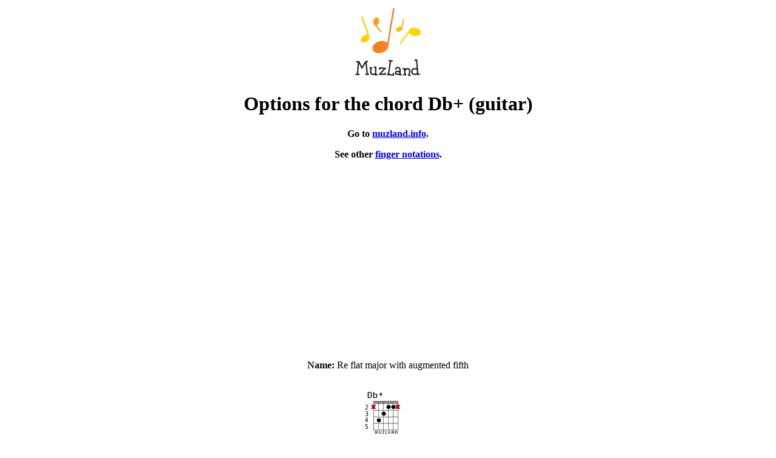

--- FILE ---
content_type: text/html; charset=utf-8
request_url: https://muzland.info/cgi-bin/chords/chordgen/allchsm.pl?name=Dbp
body_size: 1250
content:
<!DOCTYPE html><html lang="en"><HEAD><TITLE>Db+ (re flat major, augmented fifth) – options for the chord (Guitar), finger notations</TITLE><meta name="viewport" content="width=device-width, initial-scale=1.0">
<META name="description" content="Muzland.info: options for the chord Db+ (re flat major, augmented fifth) on Guitar, finger notations."><META name="keywords" content="Db+, chord, re flat major, augmented fifth, finger notation, guitar, fingering, take chord">
	<link rel="canonical" href="https://muzland.info/cgi-bin/chords/chordgen/allchsm.pl?name=Dbp" />
	<link rel="alternate" href="https://muzland.info/cgi-bin/chords/chordgen/allchsm.pl?name=Dbp" hreflang="en" />
	<link rel="alternate" href="https://ru.muzland.ru/cgi-bin/chords/chordgen/allchsm.pl?name=Dbp" hreflang="ru" />
	<link rel="alternate" href="https://muzland.es/cgi-bin/chords/chordgen/allchsm.pl?name=Dbp" hreflang="es" />
<meta property="og:type" content="article" />
<meta property="og:url" content="https://muzland.info/cgi-bin/chords/chordgen/allchsm.pl?name=Dbp" />
<meta property="og:title" content="Db+ (re flat major, augmented fifth) – options for the chord (Guitar)" />
	<meta property="og:image" content="https://muzland.info/pic/chords/Dbp.gif" />

  <link rel="apple-touch-icon" href="/apple-touch-icon-512x512.png">
  <link rel="icon" type="image/png" sizes="32x32" href="/images/icologo/muzland32x32.png">
  <link rel="icon" type="image/png" sizes="16x16" href="/images/icologo/muzland16x16.png">
  <link rel="icon" type="image/png" sizes="120x120" href="/images/icologo/muzland120x120.png">
  <link rel="icon" type="image/png" sizes="192x192" href="/images/icologo/muzland192x192.png">
  <meta name="msapplication-config" content="/browserconfig.xml" />
</HEAD>
<BODY>
<center><div><a href="/"><img src='/images/logo.gif' width='110' height='120' alt='Muzland.info: guitar chords.'></a></div><h1>Options for the chord Db+ (guitar)</h1><p><b>Go to <a href="/">muzland.info</a>.</b></p><p><b>See other <a href="/applic.html">finger notations</a>.</b></p><div>
<script async defer src="//pagead2.googlesyndication.com/pagead/js/adsbygoogle.js"></script>
<!-- Adaptive -->
<ins class="adsbygoogle"
     style="display:block;height:280px;"
     data-ad-client="ca-pub-2963289137884376"
     data-ad-slot="8543928468"
     data-ad-format="auto"></ins>
<script>
(adsbygoogle = window.adsbygoogle || []).push({});
</script>
</div>
&nbsp;<br>
<p><strong>Name:</strong> Re flat major with augmented fifth</p>&nbsp;<br>
<style>.fingeringsm div {margin-bottom:8px;}</style><div class='fingeringsm'>
				<div><a><img width="83" border="0" height="70" src="/pic/chords/Dbp.gif" alt="Db+ for guitar - option 1"></a></div>
				<div><a><img width="83" border="0" height="70" src="/pic/chords/Dbp-1.gif" alt="Db+ for guitar - option 2"></a></div>
				<div><a><img width="83" border="0" height="70" src="/pic/chords/Dbp-2.gif" alt="Db+ for guitar - option 3"></a></div>
				<div><a><img width="83" border="0" height="70" src="/pic/chords/Dbp-3.gif" alt="Db+ for guitar - option 4"></a></div>
				<div><a><img width="83" border="0" height="70" src="/pic/chords/Dbp-4.gif" alt="Db+ for guitar - option 5"></a></div>
				<div><a><img width="83" border="0" height="70" src="/pic/chords/Dbp-5.gif" alt="Db+ for guitar - option 6"></a></div>
				<div><a><img width="83" border="0" height="70" src="/pic/chords/Dbp-6.gif" alt="Db+ for guitar - option 7"></a></div>
</div>
				<br>
				<div id='bassnotesgif'><img style='max-width:100%;height:auto;' src='/images/articles/bass-note-l_eng.gif' alt='Bass-notes on guitar'></div>
				<br>
				<p class=textsm>Note: Guitar bass-notes for the chords of kind <b>C/G</b></p>
</center><!-- Global site tag (gtag.js) - Google Analytics -->
<script async src="https://www.googletagmanager.com/gtag/js?id=G-PRQFJ3GGSC"></script>
<script>
  window.dataLayer = window.dataLayer || [];
  function gtag(){dataLayer.push(arguments);}
  gtag('js', new Date());
  gtag('config', 'G-PRQFJ3GGSC');
</script>
</BODY></HTML>


--- FILE ---
content_type: text/html; charset=utf-8
request_url: https://www.google.com/recaptcha/api2/aframe
body_size: 267
content:
<!DOCTYPE HTML><html><head><meta http-equiv="content-type" content="text/html; charset=UTF-8"></head><body><script nonce="GePvaYOMFrqfuAtlfUTZJA">/** Anti-fraud and anti-abuse applications only. See google.com/recaptcha */ try{var clients={'sodar':'https://pagead2.googlesyndication.com/pagead/sodar?'};window.addEventListener("message",function(a){try{if(a.source===window.parent){var b=JSON.parse(a.data);var c=clients[b['id']];if(c){var d=document.createElement('img');d.src=c+b['params']+'&rc='+(localStorage.getItem("rc::a")?sessionStorage.getItem("rc::b"):"");window.document.body.appendChild(d);sessionStorage.setItem("rc::e",parseInt(sessionStorage.getItem("rc::e")||0)+1);localStorage.setItem("rc::h",'1769016362330');}}}catch(b){}});window.parent.postMessage("_grecaptcha_ready", "*");}catch(b){}</script></body></html>